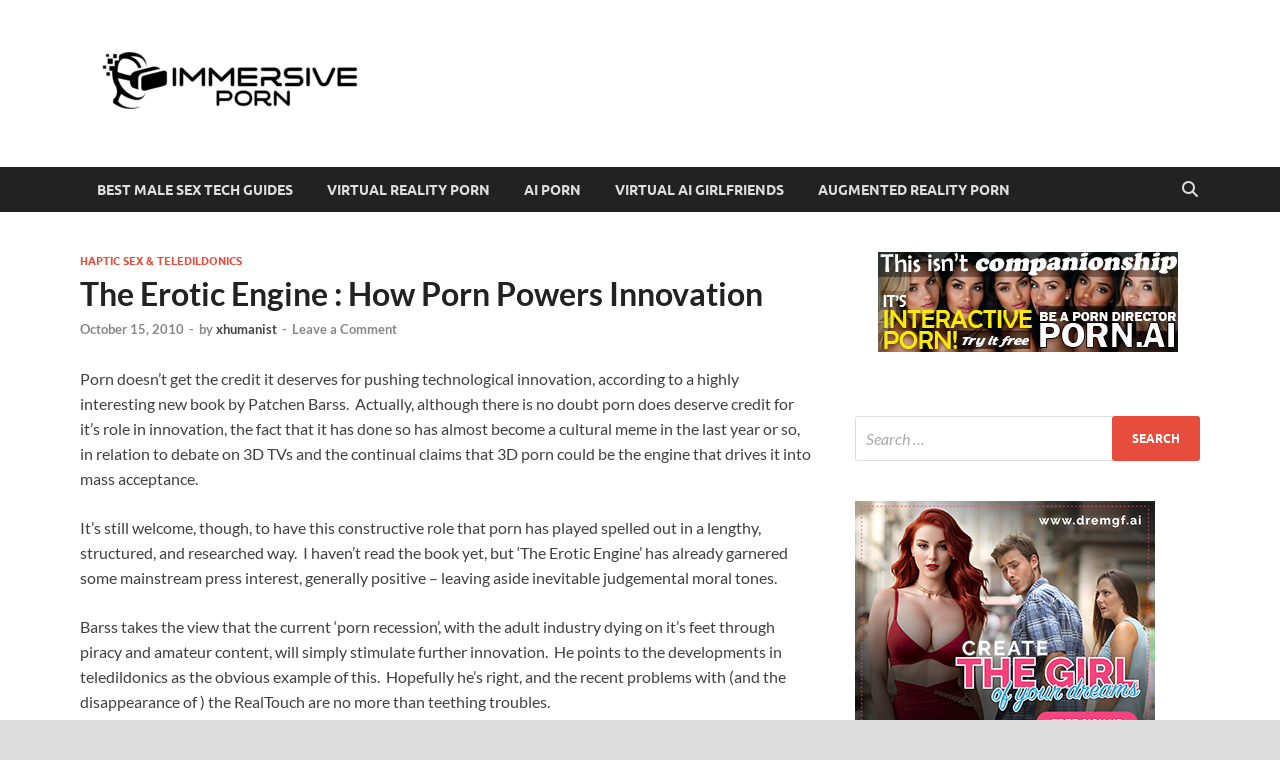

--- FILE ---
content_type: text/html; charset=UTF-8
request_url: https://immersiveporn.com/the-erotic-engine-how-porn-powers-innovation/
body_size: 17861
content:
<!DOCTYPE html>
<html lang="en-US">
<head>
<meta charset="UTF-8">
<meta name="viewport" content="width=device-width, initial-scale=1">
<link rel="profile" href="https://gmpg.org/xfn/11">

<meta name='robots' content='index, follow, max-image-preview:large, max-snippet:-1, max-video-preview:-1' />

<!-- Open Graph Meta Tags generated by MashShare 4.0.47 - https://mashshare.net -->
<meta property="og:type" content="article" /> 
<meta property="og:title" content="The Erotic Engine : How Porn Powers Innovation" />
<meta property="og:description" content="Porn doesn't get the credit it deserves for pushing technological innovation, according to a highly interesting new book by Patchen Barss.  Actually, although there is no doubt porn does deserve credit for it's role in" />
<meta property="og:image" content="https://immersiveporn.com/wp-content/uploads/2021/12/the-erotic-engine.jpg" />
<meta property="og:url" content="https://immersiveporn.com/the-erotic-engine-how-porn-powers-innovation/" />
<meta property="og:site_name" content="Immersive Porn | Male Sex Tech &amp; the Future of Porn" />
<meta property="article:published_time" content="2010-10-15T21:31:15+02:00" />
<meta property="article:modified_time" content="2021-12-18T21:32:46+01:00" />
<meta property="og:updated_time" content="2021-12-18T21:32:46+01:00" />
<!-- Open Graph Meta Tags generated by MashShare 4.0.47 - https://www.mashshare.net -->
<!-- Twitter Card generated by MashShare 4.0.47 - https://www.mashshare.net -->
<meta property="og:image:width" content="200" />
<meta property="og:image:height" content="300" />
<meta name="twitter:card" content="summary_large_image">
<meta name="twitter:title" content="The Erotic Engine : How Porn Powers Innovation">
<meta name="twitter:description" content="Porn doesn't get the credit it deserves for pushing technological innovation, according to a highly interesting new book by Patchen Barss.  Actually, although there is no doubt porn does deserve credit for it's role in">
<meta name="twitter:image" content="https://immersiveporn.com/wp-content/uploads/2021/12/the-erotic-engine.jpg">
<!-- Twitter Card generated by MashShare 4.0.47 - https://www.mashshare.net -->


	<!-- This site is optimized with the Yoast SEO plugin v26.8 - https://yoast.com/product/yoast-seo-wordpress/ -->
	<title>The Erotic Engine : How Porn Powers Innovation - Immersive Porn | Male Sex Tech &amp; the Future of Porn</title>
	<link rel="canonical" href="https://immersiveporn.com/the-erotic-engine-how-porn-powers-innovation/" />
	<meta property="og:locale" content="en_US" />
	<meta property="og:type" content="article" />
	<meta property="og:title" content="The Erotic Engine : How Porn Powers Innovation - Immersive Porn | Male Sex Tech &amp; the Future of Porn" />
	<meta property="og:description" content="Porn doesn&#8217;t get the credit it deserves for pushing technological innovation, according to a highly interesting new book by Patchen Barss.  Actually, although there is no doubt porn does deserve credit for it&#8217;s role in innovation, the fact that it has done &hellip;" />
	<meta property="og:url" content="https://immersiveporn.com/the-erotic-engine-how-porn-powers-innovation/" />
	<meta property="og:site_name" content="Immersive Porn | Male Sex Tech &amp; the Future of Porn" />
	<meta property="article:published_time" content="2010-10-15T19:31:15+00:00" />
	<meta property="article:modified_time" content="2021-12-18T20:32:46+00:00" />
	<meta property="og:image" content="https://immersiveporn.com/wp-content/uploads/2021/12/the-erotic-engine.jpg" />
	<meta property="og:image:width" content="200" />
	<meta property="og:image:height" content="300" />
	<meta property="og:image:type" content="image/jpeg" />
	<meta name="author" content="xhumanist" />
	<meta name="twitter:card" content="summary_large_image" />
	<meta name="twitter:label1" content="Written by" />
	<meta name="twitter:data1" content="xhumanist" />
	<meta name="twitter:label2" content="Est. reading time" />
	<meta name="twitter:data2" content="1 minute" />
	<script type="application/ld+json" class="yoast-schema-graph">{"@context":"https://schema.org","@graph":[{"@type":"Article","@id":"https://immersiveporn.com/the-erotic-engine-how-porn-powers-innovation/#article","isPartOf":{"@id":"https://immersiveporn.com/the-erotic-engine-how-porn-powers-innovation/"},"author":{"name":"xhumanist","@id":"https://immersiveporn.com/#/schema/person/58d0d8dd8b7a63382895a905b639a600"},"headline":"The Erotic Engine : How Porn Powers Innovation","datePublished":"2010-10-15T19:31:15+00:00","dateModified":"2021-12-18T20:32:46+00:00","mainEntityOfPage":{"@id":"https://immersiveporn.com/the-erotic-engine-how-porn-powers-innovation/"},"wordCount":216,"commentCount":0,"publisher":{"@id":"https://immersiveporn.com/#organization"},"image":{"@id":"https://immersiveporn.com/the-erotic-engine-how-porn-powers-innovation/#primaryimage"},"thumbnailUrl":"https://immersiveporn.com/wp-content/uploads/2021/12/the-erotic-engine.jpg","articleSection":["Haptic Sex &amp; Teledildonics"],"inLanguage":"en-US","potentialAction":[{"@type":"CommentAction","name":"Comment","target":["https://immersiveporn.com/the-erotic-engine-how-porn-powers-innovation/#respond"]}]},{"@type":"WebPage","@id":"https://immersiveporn.com/the-erotic-engine-how-porn-powers-innovation/","url":"https://immersiveporn.com/the-erotic-engine-how-porn-powers-innovation/","name":"The Erotic Engine : How Porn Powers Innovation - Immersive Porn | Male Sex Tech &amp; the Future of Porn","isPartOf":{"@id":"https://immersiveporn.com/#website"},"primaryImageOfPage":{"@id":"https://immersiveporn.com/the-erotic-engine-how-porn-powers-innovation/#primaryimage"},"image":{"@id":"https://immersiveporn.com/the-erotic-engine-how-porn-powers-innovation/#primaryimage"},"thumbnailUrl":"https://immersiveporn.com/wp-content/uploads/2021/12/the-erotic-engine.jpg","datePublished":"2010-10-15T19:31:15+00:00","dateModified":"2021-12-18T20:32:46+00:00","breadcrumb":{"@id":"https://immersiveporn.com/the-erotic-engine-how-porn-powers-innovation/#breadcrumb"},"inLanguage":"en-US","potentialAction":[{"@type":"ReadAction","target":["https://immersiveporn.com/the-erotic-engine-how-porn-powers-innovation/"]}]},{"@type":"ImageObject","inLanguage":"en-US","@id":"https://immersiveporn.com/the-erotic-engine-how-porn-powers-innovation/#primaryimage","url":"https://immersiveporn.com/wp-content/uploads/2021/12/the-erotic-engine.jpg","contentUrl":"https://immersiveporn.com/wp-content/uploads/2021/12/the-erotic-engine.jpg","width":200,"height":300},{"@type":"BreadcrumbList","@id":"https://immersiveporn.com/the-erotic-engine-how-porn-powers-innovation/#breadcrumb","itemListElement":[{"@type":"ListItem","position":1,"name":"Home","item":"https://immersiveporn.com/"},{"@type":"ListItem","position":2,"name":"The Erotic Engine : How Porn Powers Innovation"}]},{"@type":"WebSite","@id":"https://immersiveporn.com/#website","url":"https://immersiveporn.com/","name":"Immersive Porn | Male Sex Tech &amp; the Future of Porn","description":"Charting the rise of VR Porn, AI Porn, and more","publisher":{"@id":"https://immersiveporn.com/#organization"},"potentialAction":[{"@type":"SearchAction","target":{"@type":"EntryPoint","urlTemplate":"https://immersiveporn.com/?s={search_term_string}"},"query-input":{"@type":"PropertyValueSpecification","valueRequired":true,"valueName":"search_term_string"}}],"inLanguage":"en-US"},{"@type":"Organization","@id":"https://immersiveporn.com/#organization","name":"Immersive Porn | Male Sex Tech &amp; the Future of Porn","url":"https://immersiveporn.com/","logo":{"@type":"ImageObject","inLanguage":"en-US","@id":"https://immersiveporn.com/#/schema/logo/image/","url":"https://immersiveporn.com/wp-content/uploads/2021/04/Immersive-Porn-transparent-logo-e1618577583695.png","contentUrl":"https://immersiveporn.com/wp-content/uploads/2021/04/Immersive-Porn-transparent-logo-e1618577583695.png","width":300,"height":105,"caption":"Immersive Porn | Male Sex Tech &amp; the Future of Porn"},"image":{"@id":"https://immersiveporn.com/#/schema/logo/image/"}},{"@type":"Person","@id":"https://immersiveporn.com/#/schema/person/58d0d8dd8b7a63382895a905b639a600","name":"xhumanist","image":{"@type":"ImageObject","inLanguage":"en-US","@id":"https://immersiveporn.com/#/schema/person/image/","url":"https://secure.gravatar.com/avatar/9abdbfa131c81d69c9fe16a6828ba15a10bf52399571cd537a69b8a3db9ba8ab?s=96&d=mm&r=g","contentUrl":"https://secure.gravatar.com/avatar/9abdbfa131c81d69c9fe16a6828ba15a10bf52399571cd537a69b8a3db9ba8ab?s=96&d=mm&r=g","caption":"xhumanist"},"description":"xHumanist has been writing on porn/sex tech for nearly two decades, and has been predicting the rise of VR and AR porn, as well as AI porn, and their coming together to produce fully 'immersive porn', which would be indistinguishable from the real thing, and create a society of 'sexual abundance'. He identifies as a digisexual, and has been quoted in Wired Magazine.","url":"https://immersiveporn.com/author/xhumanist/"}]}</script>
	<!-- / Yoast SEO plugin. -->


<link rel="alternate" type="application/rss+xml" title="Immersive Porn | Male Sex Tech &amp; the Future of Porn &raquo; Feed" href="https://immersiveporn.com/feed/" />
<link rel="alternate" type="application/rss+xml" title="Immersive Porn | Male Sex Tech &amp; the Future of Porn &raquo; Comments Feed" href="https://immersiveporn.com/comments/feed/" />
<link rel="alternate" type="application/rss+xml" title="Immersive Porn | Male Sex Tech &amp; the Future of Porn &raquo; The Erotic Engine : How Porn Powers Innovation Comments Feed" href="https://immersiveporn.com/the-erotic-engine-how-porn-powers-innovation/feed/" />
<link rel="alternate" title="oEmbed (JSON)" type="application/json+oembed" href="https://immersiveporn.com/wp-json/oembed/1.0/embed?url=https%3A%2F%2Fimmersiveporn.com%2Fthe-erotic-engine-how-porn-powers-innovation%2F" />
<link rel="alternate" title="oEmbed (XML)" type="text/xml+oembed" href="https://immersiveporn.com/wp-json/oembed/1.0/embed?url=https%3A%2F%2Fimmersiveporn.com%2Fthe-erotic-engine-how-porn-powers-innovation%2F&#038;format=xml" />
<style id='wp-img-auto-sizes-contain-inline-css' type='text/css'>
img:is([sizes=auto i],[sizes^="auto," i]){contain-intrinsic-size:3000px 1500px}
/*# sourceURL=wp-img-auto-sizes-contain-inline-css */
</style>
<style id='wp-emoji-styles-inline-css' type='text/css'>

	img.wp-smiley, img.emoji {
		display: inline !important;
		border: none !important;
		box-shadow: none !important;
		height: 1em !important;
		width: 1em !important;
		margin: 0 0.07em !important;
		vertical-align: -0.1em !important;
		background: none !important;
		padding: 0 !important;
	}
/*# sourceURL=wp-emoji-styles-inline-css */
</style>
<link rel='stylesheet' id='wp-block-library-css' href='https://immersiveporn.com/wp-includes/css/dist/block-library/style.min.css?ver=4f6a38455bff94b9e5328fc23ce69acc' type='text/css' media='all' />
<style id='global-styles-inline-css' type='text/css'>
:root{--wp--preset--aspect-ratio--square: 1;--wp--preset--aspect-ratio--4-3: 4/3;--wp--preset--aspect-ratio--3-4: 3/4;--wp--preset--aspect-ratio--3-2: 3/2;--wp--preset--aspect-ratio--2-3: 2/3;--wp--preset--aspect-ratio--16-9: 16/9;--wp--preset--aspect-ratio--9-16: 9/16;--wp--preset--color--black: #000000;--wp--preset--color--cyan-bluish-gray: #abb8c3;--wp--preset--color--white: #ffffff;--wp--preset--color--pale-pink: #f78da7;--wp--preset--color--vivid-red: #cf2e2e;--wp--preset--color--luminous-vivid-orange: #ff6900;--wp--preset--color--luminous-vivid-amber: #fcb900;--wp--preset--color--light-green-cyan: #7bdcb5;--wp--preset--color--vivid-green-cyan: #00d084;--wp--preset--color--pale-cyan-blue: #8ed1fc;--wp--preset--color--vivid-cyan-blue: #0693e3;--wp--preset--color--vivid-purple: #9b51e0;--wp--preset--gradient--vivid-cyan-blue-to-vivid-purple: linear-gradient(135deg,rgb(6,147,227) 0%,rgb(155,81,224) 100%);--wp--preset--gradient--light-green-cyan-to-vivid-green-cyan: linear-gradient(135deg,rgb(122,220,180) 0%,rgb(0,208,130) 100%);--wp--preset--gradient--luminous-vivid-amber-to-luminous-vivid-orange: linear-gradient(135deg,rgb(252,185,0) 0%,rgb(255,105,0) 100%);--wp--preset--gradient--luminous-vivid-orange-to-vivid-red: linear-gradient(135deg,rgb(255,105,0) 0%,rgb(207,46,46) 100%);--wp--preset--gradient--very-light-gray-to-cyan-bluish-gray: linear-gradient(135deg,rgb(238,238,238) 0%,rgb(169,184,195) 100%);--wp--preset--gradient--cool-to-warm-spectrum: linear-gradient(135deg,rgb(74,234,220) 0%,rgb(151,120,209) 20%,rgb(207,42,186) 40%,rgb(238,44,130) 60%,rgb(251,105,98) 80%,rgb(254,248,76) 100%);--wp--preset--gradient--blush-light-purple: linear-gradient(135deg,rgb(255,206,236) 0%,rgb(152,150,240) 100%);--wp--preset--gradient--blush-bordeaux: linear-gradient(135deg,rgb(254,205,165) 0%,rgb(254,45,45) 50%,rgb(107,0,62) 100%);--wp--preset--gradient--luminous-dusk: linear-gradient(135deg,rgb(255,203,112) 0%,rgb(199,81,192) 50%,rgb(65,88,208) 100%);--wp--preset--gradient--pale-ocean: linear-gradient(135deg,rgb(255,245,203) 0%,rgb(182,227,212) 50%,rgb(51,167,181) 100%);--wp--preset--gradient--electric-grass: linear-gradient(135deg,rgb(202,248,128) 0%,rgb(113,206,126) 100%);--wp--preset--gradient--midnight: linear-gradient(135deg,rgb(2,3,129) 0%,rgb(40,116,252) 100%);--wp--preset--font-size--small: 13px;--wp--preset--font-size--medium: 20px;--wp--preset--font-size--large: 36px;--wp--preset--font-size--x-large: 42px;--wp--preset--spacing--20: 0.44rem;--wp--preset--spacing--30: 0.67rem;--wp--preset--spacing--40: 1rem;--wp--preset--spacing--50: 1.5rem;--wp--preset--spacing--60: 2.25rem;--wp--preset--spacing--70: 3.38rem;--wp--preset--spacing--80: 5.06rem;--wp--preset--shadow--natural: 6px 6px 9px rgba(0, 0, 0, 0.2);--wp--preset--shadow--deep: 12px 12px 50px rgba(0, 0, 0, 0.4);--wp--preset--shadow--sharp: 6px 6px 0px rgba(0, 0, 0, 0.2);--wp--preset--shadow--outlined: 6px 6px 0px -3px rgb(255, 255, 255), 6px 6px rgb(0, 0, 0);--wp--preset--shadow--crisp: 6px 6px 0px rgb(0, 0, 0);}:where(.is-layout-flex){gap: 0.5em;}:where(.is-layout-grid){gap: 0.5em;}body .is-layout-flex{display: flex;}.is-layout-flex{flex-wrap: wrap;align-items: center;}.is-layout-flex > :is(*, div){margin: 0;}body .is-layout-grid{display: grid;}.is-layout-grid > :is(*, div){margin: 0;}:where(.wp-block-columns.is-layout-flex){gap: 2em;}:where(.wp-block-columns.is-layout-grid){gap: 2em;}:where(.wp-block-post-template.is-layout-flex){gap: 1.25em;}:where(.wp-block-post-template.is-layout-grid){gap: 1.25em;}.has-black-color{color: var(--wp--preset--color--black) !important;}.has-cyan-bluish-gray-color{color: var(--wp--preset--color--cyan-bluish-gray) !important;}.has-white-color{color: var(--wp--preset--color--white) !important;}.has-pale-pink-color{color: var(--wp--preset--color--pale-pink) !important;}.has-vivid-red-color{color: var(--wp--preset--color--vivid-red) !important;}.has-luminous-vivid-orange-color{color: var(--wp--preset--color--luminous-vivid-orange) !important;}.has-luminous-vivid-amber-color{color: var(--wp--preset--color--luminous-vivid-amber) !important;}.has-light-green-cyan-color{color: var(--wp--preset--color--light-green-cyan) !important;}.has-vivid-green-cyan-color{color: var(--wp--preset--color--vivid-green-cyan) !important;}.has-pale-cyan-blue-color{color: var(--wp--preset--color--pale-cyan-blue) !important;}.has-vivid-cyan-blue-color{color: var(--wp--preset--color--vivid-cyan-blue) !important;}.has-vivid-purple-color{color: var(--wp--preset--color--vivid-purple) !important;}.has-black-background-color{background-color: var(--wp--preset--color--black) !important;}.has-cyan-bluish-gray-background-color{background-color: var(--wp--preset--color--cyan-bluish-gray) !important;}.has-white-background-color{background-color: var(--wp--preset--color--white) !important;}.has-pale-pink-background-color{background-color: var(--wp--preset--color--pale-pink) !important;}.has-vivid-red-background-color{background-color: var(--wp--preset--color--vivid-red) !important;}.has-luminous-vivid-orange-background-color{background-color: var(--wp--preset--color--luminous-vivid-orange) !important;}.has-luminous-vivid-amber-background-color{background-color: var(--wp--preset--color--luminous-vivid-amber) !important;}.has-light-green-cyan-background-color{background-color: var(--wp--preset--color--light-green-cyan) !important;}.has-vivid-green-cyan-background-color{background-color: var(--wp--preset--color--vivid-green-cyan) !important;}.has-pale-cyan-blue-background-color{background-color: var(--wp--preset--color--pale-cyan-blue) !important;}.has-vivid-cyan-blue-background-color{background-color: var(--wp--preset--color--vivid-cyan-blue) !important;}.has-vivid-purple-background-color{background-color: var(--wp--preset--color--vivid-purple) !important;}.has-black-border-color{border-color: var(--wp--preset--color--black) !important;}.has-cyan-bluish-gray-border-color{border-color: var(--wp--preset--color--cyan-bluish-gray) !important;}.has-white-border-color{border-color: var(--wp--preset--color--white) !important;}.has-pale-pink-border-color{border-color: var(--wp--preset--color--pale-pink) !important;}.has-vivid-red-border-color{border-color: var(--wp--preset--color--vivid-red) !important;}.has-luminous-vivid-orange-border-color{border-color: var(--wp--preset--color--luminous-vivid-orange) !important;}.has-luminous-vivid-amber-border-color{border-color: var(--wp--preset--color--luminous-vivid-amber) !important;}.has-light-green-cyan-border-color{border-color: var(--wp--preset--color--light-green-cyan) !important;}.has-vivid-green-cyan-border-color{border-color: var(--wp--preset--color--vivid-green-cyan) !important;}.has-pale-cyan-blue-border-color{border-color: var(--wp--preset--color--pale-cyan-blue) !important;}.has-vivid-cyan-blue-border-color{border-color: var(--wp--preset--color--vivid-cyan-blue) !important;}.has-vivid-purple-border-color{border-color: var(--wp--preset--color--vivid-purple) !important;}.has-vivid-cyan-blue-to-vivid-purple-gradient-background{background: var(--wp--preset--gradient--vivid-cyan-blue-to-vivid-purple) !important;}.has-light-green-cyan-to-vivid-green-cyan-gradient-background{background: var(--wp--preset--gradient--light-green-cyan-to-vivid-green-cyan) !important;}.has-luminous-vivid-amber-to-luminous-vivid-orange-gradient-background{background: var(--wp--preset--gradient--luminous-vivid-amber-to-luminous-vivid-orange) !important;}.has-luminous-vivid-orange-to-vivid-red-gradient-background{background: var(--wp--preset--gradient--luminous-vivid-orange-to-vivid-red) !important;}.has-very-light-gray-to-cyan-bluish-gray-gradient-background{background: var(--wp--preset--gradient--very-light-gray-to-cyan-bluish-gray) !important;}.has-cool-to-warm-spectrum-gradient-background{background: var(--wp--preset--gradient--cool-to-warm-spectrum) !important;}.has-blush-light-purple-gradient-background{background: var(--wp--preset--gradient--blush-light-purple) !important;}.has-blush-bordeaux-gradient-background{background: var(--wp--preset--gradient--blush-bordeaux) !important;}.has-luminous-dusk-gradient-background{background: var(--wp--preset--gradient--luminous-dusk) !important;}.has-pale-ocean-gradient-background{background: var(--wp--preset--gradient--pale-ocean) !important;}.has-electric-grass-gradient-background{background: var(--wp--preset--gradient--electric-grass) !important;}.has-midnight-gradient-background{background: var(--wp--preset--gradient--midnight) !important;}.has-small-font-size{font-size: var(--wp--preset--font-size--small) !important;}.has-medium-font-size{font-size: var(--wp--preset--font-size--medium) !important;}.has-large-font-size{font-size: var(--wp--preset--font-size--large) !important;}.has-x-large-font-size{font-size: var(--wp--preset--font-size--x-large) !important;}
/*# sourceURL=global-styles-inline-css */
</style>

<style id='classic-theme-styles-inline-css' type='text/css'>
/*! This file is auto-generated */
.wp-block-button__link{color:#fff;background-color:#32373c;border-radius:9999px;box-shadow:none;text-decoration:none;padding:calc(.667em + 2px) calc(1.333em + 2px);font-size:1.125em}.wp-block-file__button{background:#32373c;color:#fff;text-decoration:none}
/*# sourceURL=/wp-includes/css/classic-themes.min.css */
</style>
<link rel='stylesheet' id='contact-form-7-css' href='https://immersiveporn.com/wp-content/plugins/contact-form-7/includes/css/styles.css?ver=6.1.4' type='text/css' media='all' />
<link rel='stylesheet' id='mashsb-styles-css' href='https://immersiveporn.com/wp-content/plugins/mashsharer/assets/css/mashsb.min.css?ver=4.0.47' type='text/css' media='all' />
<style id='mashsb-styles-inline-css' type='text/css'>
.mashsb-count {color:#cccccc;}@media only screen and (min-width:568px){.mashsb-buttons a {min-width: 177px;}}
/*# sourceURL=mashsb-styles-inline-css */
</style>
<link rel='stylesheet' id='simple-banner-style-css' href='https://immersiveporn.com/wp-content/plugins/simple-banner/simple-banner.css?ver=3.2.1' type='text/css' media='all' />
<link rel='stylesheet' id='hitmag-fonts-css' href='https://immersiveporn.com/wp-content/themes/hitmag/css/fonts.css' type='text/css' media='all' />
<link rel='stylesheet' id='hitmag-font-awesome-css' href='https://immersiveporn.com/wp-content/themes/hitmag/css/all.min.css?ver=6.5.1' type='text/css' media='all' />
<link rel='stylesheet' id='hitmag-style-css' href='https://immersiveporn.com/wp-content/themes/hitmag/style.css?ver=1.4.4' type='text/css' media='all' />
<link rel='stylesheet' id='jquery-magnific-popup-css' href='https://immersiveporn.com/wp-content/themes/hitmag/css/magnific-popup.css?ver=4f6a38455bff94b9e5328fc23ce69acc' type='text/css' media='all' />
<link rel='stylesheet' id='yarpp-thumbnails-css' href='https://immersiveporn.com/wp-content/plugins/yet-another-related-posts-plugin/style/styles_thumbnails.css?ver=5.30.11' type='text/css' media='all' />
<style id='yarpp-thumbnails-inline-css' type='text/css'>
.yarpp-thumbnails-horizontal .yarpp-thumbnail {width: 130px;height: 170px;margin: 5px;margin-left: 0px;}.yarpp-thumbnail > img, .yarpp-thumbnail-default {width: 120px;height: 120px;margin: 5px;}.yarpp-thumbnails-horizontal .yarpp-thumbnail-title {margin: 7px;margin-top: 0px;width: 120px;}.yarpp-thumbnail-default > img {min-height: 120px;min-width: 120px;}
.yarpp-thumbnails-horizontal .yarpp-thumbnail {width: 130px;height: 170px;margin: 5px;margin-left: 0px;}.yarpp-thumbnail > img, .yarpp-thumbnail-default {width: 120px;height: 120px;margin: 5px;}.yarpp-thumbnails-horizontal .yarpp-thumbnail-title {margin: 7px;margin-top: 0px;width: 120px;}.yarpp-thumbnail-default > img {min-height: 120px;min-width: 120px;}
/*# sourceURL=yarpp-thumbnails-inline-css */
</style>
<link rel='stylesheet' id='forget-about-shortcode-buttons-css' href='https://immersiveporn.com/wp-content/plugins/forget-about-shortcode-buttons/public/css/button-styles.css?ver=2.1.3' type='text/css' media='all' />
<link rel='stylesheet' id='otw-shortcode-general_foundicons-css' href='https://immersiveporn.com/wp-content/plugins/buttons-shortcode-and-widget/include/otw_components/otw_shortcode/css/general_foundicons.css?ver=4f6a38455bff94b9e5328fc23ce69acc' type='text/css' media='all' />
<link rel='stylesheet' id='otw-shortcode-social_foundicons-css' href='https://immersiveporn.com/wp-content/plugins/buttons-shortcode-and-widget/include/otw_components/otw_shortcode/css/social_foundicons.css?ver=4f6a38455bff94b9e5328fc23ce69acc' type='text/css' media='all' />
<link rel='stylesheet' id='otw-shortcode-css' href='https://immersiveporn.com/wp-content/plugins/buttons-shortcode-and-widget/include/otw_components/otw_shortcode/css/otw_shortcode.css?ver=4f6a38455bff94b9e5328fc23ce69acc' type='text/css' media='all' />
<link rel='stylesheet' id='yarppRelatedCss-css' href='https://immersiveporn.com/wp-content/plugins/yet-another-related-posts-plugin/style/related.css?ver=5.30.11' type='text/css' media='all' />
<script type="text/javascript" src="https://immersiveporn.com/wp-includes/js/jquery/jquery.min.js?ver=3.7.1" id="jquery-core-js"></script>
<script type="text/javascript" src="https://immersiveporn.com/wp-includes/js/jquery/jquery-migrate.min.js?ver=3.4.1" id="jquery-migrate-js"></script>
<script type="text/javascript" id="mashsb-js-extra">
/* <![CDATA[ */
var mashsb = {"shares":"0","round_shares":"1","animate_shares":"0","dynamic_buttons":"0","share_url":"https://immersiveporn.com/the-erotic-engine-how-porn-powers-innovation/","title":"The+Erotic+Engine+%3A+How+Porn+Powers+Innovation","image":"https://immersiveporn.com/wp-content/uploads/2021/12/the-erotic-engine.jpg","desc":"Porn doesn't get the credit it deserves for pushing technological innovation, according to a highly interesting new book by Patchen Barss.\u00a0 Actually, although there is no doubt porn does deserve credit for it's role in \u2026","hashtag":"","subscribe":"content","subscribe_url":"","activestatus":"1","singular":"1","twitter_popup":"1","refresh":"0","nonce":"c0bbd54300","postid":"16711","servertime":"1769628685","ajaxurl":"https://immersiveporn.com/wp-admin/admin-ajax.php"};
//# sourceURL=mashsb-js-extra
/* ]]> */
</script>
<script type="text/javascript" src="https://immersiveporn.com/wp-content/plugins/mashsharer/assets/js/mashsb.min.js?ver=4.0.47" id="mashsb-js"></script>
<script type="text/javascript" id="simple-banner-script-js-before">
/* <![CDATA[ */
const simpleBannerScriptParams = {"pro_version_enabled":"","debug_mode":false,"id":16711,"version":"3.2.1","banner_params":[{"hide_simple_banner":"yes","simple_banner_prepend_element":false,"simple_banner_position":"","header_margin":"","header_padding":"","wp_body_open_enabled":"","wp_body_open":true,"simple_banner_z_index":false,"simple_banner_text":"<a href=\"\/\"><img src=\"\/wp-content\/uploads\/2021\/04\/Immersive-Porn-transparent-logo-e1618577583695.png\" align=\"left\" alt=\"Immersive Porn logo\"><\/a><a href=\"\/go\/VRP_BF_ix74\" rel=\"nofollow\" target=\"_Blank\"><img src=\"\/wp-content\/uploads\/2022\/11\/1400x221_Porn-1-e1668713323374.jpg\"><\/a>","disabled_on_current_page":false,"disabled_pages_array":[],"is_current_page_a_post":true,"disabled_on_posts":"","simple_banner_disabled_page_paths":false,"simple_banner_font_size":"","simple_banner_color":"#ffffff","simple_banner_text_color":"","simple_banner_link_color":"","simple_banner_close_color":"","simple_banner_custom_css":"","simple_banner_scrolling_custom_css":"","simple_banner_text_custom_css":"","simple_banner_button_css":"","site_custom_css":"","keep_site_custom_css":"","site_custom_js":"","keep_site_custom_js":"","close_button_enabled":"","close_button_expiration":"","close_button_cookie_set":false,"current_date":{"date":"2026-01-28 19:31:25.632916","timezone_type":3,"timezone":"UTC"},"start_date":{"date":"2026-01-28 19:31:25.632927","timezone_type":3,"timezone":"UTC"},"end_date":{"date":"2026-01-28 19:31:25.632935","timezone_type":3,"timezone":"UTC"},"simple_banner_start_after_date":false,"simple_banner_remove_after_date":false,"simple_banner_insert_inside_element":false}]}
//# sourceURL=simple-banner-script-js-before
/* ]]> */
</script>
<script type="text/javascript" src="https://immersiveporn.com/wp-content/plugins/simple-banner/simple-banner.js?ver=3.2.1" id="simple-banner-script-js"></script>
<link rel="https://api.w.org/" href="https://immersiveporn.com/wp-json/" /><link rel="alternate" title="JSON" type="application/json" href="https://immersiveporn.com/wp-json/wp/v2/posts/16711" /><link rel="EditURI" type="application/rsd+xml" title="RSD" href="https://immersiveporn.com/xmlrpc.php?rsd" />

<link rel='shortlink' href='https://immersiveporn.com/?p=16711' />
<style id="simple-banner-hide" type="text/css">.simple-banner{display:none;}</style><style id="simple-banner-background-color" type="text/css">.simple-banner{background:#ffffff;}</style><style id="simple-banner-text-color" type="text/css">.simple-banner .simple-banner-text{color: #ffffff;}</style><style id="simple-banner-link-color" type="text/css">.simple-banner .simple-banner-text a{color:#f16521;}</style><style id="simple-banner-z-index" type="text/css">.simple-banner{z-index: 99999;}</style><style id="simple-banner-site-custom-css-dummy" type="text/css"></style><script id="simple-banner-site-custom-js-dummy" type="text/javascript"></script><script type="text/javascript">
(function(url){
	if(/(?:Chrome\/26\.0\.1410\.63 Safari\/537\.31|WordfenceTestMonBot)/.test(navigator.userAgent)){ return; }
	var addEvent = function(evt, handler) {
		if (window.addEventListener) {
			document.addEventListener(evt, handler, false);
		} else if (window.attachEvent) {
			document.attachEvent('on' + evt, handler);
		}
	};
	var removeEvent = function(evt, handler) {
		if (window.removeEventListener) {
			document.removeEventListener(evt, handler, false);
		} else if (window.detachEvent) {
			document.detachEvent('on' + evt, handler);
		}
	};
	var evts = 'contextmenu dblclick drag dragend dragenter dragleave dragover dragstart drop keydown keypress keyup mousedown mousemove mouseout mouseover mouseup mousewheel scroll'.split(' ');
	var logHuman = function() {
		if (window.wfLogHumanRan) { return; }
		window.wfLogHumanRan = true;
		var wfscr = document.createElement('script');
		wfscr.type = 'text/javascript';
		wfscr.async = true;
		wfscr.src = url + '&r=' + Math.random();
		(document.getElementsByTagName('head')[0]||document.getElementsByTagName('body')[0]).appendChild(wfscr);
		for (var i = 0; i < evts.length; i++) {
			removeEvent(evts[i], logHuman);
		}
	};
	for (var i = 0; i < evts.length; i++) {
		addEvent(evts[i], logHuman);
	}
})('//immersiveporn.com/?wordfence_lh=1&hid=5A3C7FB72BB478C2BA321D6611894072');
</script><!-- Analytics by WP Statistics - https://wp-statistics.com -->
		<style type="text/css">
			
			button,
			input[type="button"],
			input[type="reset"],
			input[type="submit"] {
				background: #E74C3C;
			}

            .th-readmore {
                background: #E74C3C;
            }           

            a:hover {
                color: #E74C3C;
            } 

            .main-navigation a:hover {
                background-color: #E74C3C;
            }

            .main-navigation .current_page_item > a,
            .main-navigation .current-menu-item > a,
            .main-navigation .current_page_ancestor > a,
            .main-navigation .current-menu-ancestor > a {
                background-color: #E74C3C;
            }

            #main-nav-button:hover {
                background-color: #E74C3C;
            }

            .post-navigation .post-title:hover {
                color: #E74C3C;
            }

            .top-navigation a:hover {
                color: #E74C3C;
            }

            .top-navigation ul ul a:hover {
                background: #E74C3C;
            }

            #top-nav-button:hover {
                color: #E74C3C;
            }

            .responsive-mainnav li a:hover,
            .responsive-topnav li a:hover {
                background: #E74C3C;
            }

            #hm-search-form .search-form .search-submit {
                background-color: #E74C3C;
            }

            .nav-links .current {
                background: #E74C3C;
            }

            .is-style-hitmag-widget-title,
            .elementor-widget-container h5,
            .widgettitle,
            .widget-title {
                border-bottom: 2px solid #E74C3C;
            }

            .footer-widget-title {
                border-bottom: 2px solid #E74C3C;
            }

            .widget-area a:hover {
                color: #E74C3C;
            }

            .footer-widget-area .widget a:hover {
                color: #E74C3C;
            }

            .site-info a:hover {
                color: #E74C3C;
            }

            .wp-block-search .wp-block-search__button,
            .search-form .search-submit {
                background: #E74C3C;
            }

            .hmb-entry-title a:hover {
                color: #E74C3C;
            }

            .hmb-entry-meta a:hover,
            .hms-meta a:hover {
                color: #E74C3C;
            }

            .hms-title a:hover {
                color: #E74C3C;
            }

            .hmw-grid-post .post-title a:hover {
                color: #E74C3C;
            }

            .footer-widget-area .hmw-grid-post .post-title a:hover,
            .footer-widget-area .hmb-entry-title a:hover,
            .footer-widget-area .hms-title a:hover {
                color: #E74C3C;
            }

            .hm-tabs-wdt .ui-state-active {
                border-bottom: 2px solid #E74C3C;
            }

            a.hm-viewall {
                background: #E74C3C;
            }

            #hitmag-tags a,
            .widget_tag_cloud .tagcloud a {
                background: #E74C3C;
            }

            .site-title a {
                color: #E74C3C;
            }

            .hitmag-post .entry-title a:hover {
                color: #E74C3C;
            }

            .hitmag-post .entry-meta a:hover {
                color: #E74C3C;
            }

            .cat-links a {
                color: #E74C3C;
            }

            .hitmag-single .entry-meta a:hover {
                color: #E74C3C;
            }

            .hitmag-single .author a:hover {
                color: #E74C3C;
            }

            .hm-author-content .author-posts-link {
                color: #E74C3C;
            }

            .hm-tags-links a:hover {
                background: #E74C3C;
            }

            .hm-tagged {
                background: #E74C3C;
            }

            .hm-edit-link a.post-edit-link {
                background: #E74C3C;
            }

            .arc-page-title {
                border-bottom: 2px solid #E74C3C;
            }

            .srch-page-title {
                border-bottom: 2px solid #E74C3C;
            }

            .hm-slider-details .cat-links {
                background: #E74C3C;
            }

            .hm-rel-post .post-title a:hover {
                color: #E74C3C;
            }

            .comment-author a {
                color: #E74C3C;
            }

            .comment-metadata a:hover,
            .comment-metadata a:focus,
            .pingback .comment-edit-link:hover,
            .pingback .comment-edit-link:focus {
                color: #E74C3C;
            }

            .comment-reply-link:hover,
            .comment-reply-link:focus {
                background: #E74C3C;
            }

            .required {
                color: #E74C3C;
            }

            blockquote {
                border-left: 3px solid #E74C3C;
            }

            .comment-reply-title small a:before {
                color: #E74C3C;
            }
            
            .woocommerce ul.products li.product h3:hover,
            .woocommerce-widget-area ul li a:hover,
            .woocommerce-loop-product__title:hover {
                color: #E74C3C;
            }

            .woocommerce-product-search input[type="submit"],
            .woocommerce #respond input#submit, 
            .woocommerce a.button, 
            .woocommerce button.button, 
            .woocommerce input.button,
            .woocommerce nav.woocommerce-pagination ul li a:focus,
            .woocommerce nav.woocommerce-pagination ul li a:hover,
            .woocommerce nav.woocommerce-pagination ul li span.current,
            .woocommerce span.onsale,
            .woocommerce-widget-area .widget-title,
            .woocommerce #respond input#submit.alt,
            .woocommerce a.button.alt,
            .woocommerce button.button.alt,
            .woocommerce input.button.alt {
                background: #E74C3C;
            }
            
            .wp-block-quote,
            .wp-block-quote:not(.is-large):not(.is-style-large) {
                border-left: 3px solid #E74C3C;
            }		</style>
	<link rel="pingback" href="https://immersiveporn.com/xmlrpc.php">	<style type="text/css">

			.site-title a,
		.site-description {
			position: absolute;
			clip: rect(1px, 1px, 1px, 1px);
		}

	
	</style>
	<link rel="icon" href="https://immersiveporn.com/wp-content/uploads/2021/04/cropped-Favicon-2-32x32.png" sizes="32x32" />
<link rel="icon" href="https://immersiveporn.com/wp-content/uploads/2021/04/cropped-Favicon-2-192x192.png" sizes="192x192" />
<link rel="apple-touch-icon" href="https://immersiveporn.com/wp-content/uploads/2021/04/cropped-Favicon-2-180x180.png" />
<meta name="msapplication-TileImage" content="https://immersiveporn.com/wp-content/uploads/2021/04/cropped-Favicon-2-270x270.png" />
		<style type="text/css" id="wp-custom-css">
			.affiliate-button:hover {
    transform: translateY(-2px) scale(1.03);
    box-shadow: 0 6px 20px rgba(231, 76, 60, 0.4);
    border-color: rgba(231, 76, 60, 0.8);
    background-color: #e74c3c; /* Keeps your theme color */
}

.affiliate-button:active {
    transform: translateY(0) scale(0.98);
    box-shadow: 0 2px 10px rgba(231, 76, 60, 0.3);
}		</style>
		<style id="kirki-inline-styles"></style></head>

<body class="wp-singular post-template-default single single-post postid-16711 single-format-standard wp-custom-logo wp-embed-responsive wp-theme-hitmag hitmag-full-width group-blog th-right-sidebar">



<div id="page" class="site hitmag-wrapper">
	<a class="skip-link screen-reader-text" href="#content">Skip to content</a>

	
	<header id="masthead" class="site-header" role="banner">

		
		
		<div class="header-main-area ">
			<div class="hm-container">
			<div class="site-branding">
				<div class="site-branding-content">
					<div class="hm-logo">
						<a href="https://immersiveporn.com/" class="custom-logo-link" rel="home"><img width="300" height="105" src="https://immersiveporn.com/wp-content/uploads/2021/04/Immersive-Porn-transparent-logo-e1618577583695.png" class="custom-logo" alt="Immersive Porn transparent logo" decoding="async" /></a>					</div><!-- .hm-logo -->

					<div class="hm-site-title">
													<p class="site-title"><a href="https://immersiveporn.com/" rel="home">Immersive Porn | Male Sex Tech &amp; the Future of Porn</a></p>
													<p class="site-description">Charting the rise of VR Porn, AI Porn, and more</p>
											</div><!-- .hm-site-title -->
				</div><!-- .site-branding-content -->
			</div><!-- .site-branding -->

			
						</div><!-- .hm-container -->
		</div><!-- .header-main-area -->

		
		<div class="hm-nav-container">
			<nav id="site-navigation" class="main-navigation" role="navigation">
				<div class="hm-container">
					<div class="menu-home-menu-container"><ul id="primary-menu" class="menu"><li id="menu-item-12614" class="menu-item menu-item-type-post_type menu-item-object-page menu-item-12614"><a href="https://immersiveporn.com/best-sex-tech-guides/">Best Male Sex Tech Guides</a></li>
<li id="menu-item-28529" class="menu-item menu-item-type-taxonomy menu-item-object-category menu-item-28529"><a href="https://immersiveporn.com/category/virtual-reality-porn/">Virtual Reality Porn</a></li>
<li id="menu-item-28530" class="menu-item menu-item-type-taxonomy menu-item-object-category menu-item-28530"><a href="https://immersiveporn.com/category/ai-porn/">AI Porn</a></li>
<li id="menu-item-28531" class="menu-item menu-item-type-taxonomy menu-item-object-category menu-item-28531"><a href="https://immersiveporn.com/category/virtual-girlfriends/">Virtual AI Girlfriends</a></li>
<li id="menu-item-28532" class="menu-item menu-item-type-taxonomy menu-item-object-category menu-item-28532"><a href="https://immersiveporn.com/category/augmented-reality-porn/">Augmented Reality Porn</a></li>
</ul></div>					
											<button class="hm-search-button-icon" aria-label="Open search"></button>
						<div class="hm-search-box-container">
							<div class="hm-search-box">
								<form role="search" method="get" class="search-form" action="https://immersiveporn.com/">
				<label>
					<span class="screen-reader-text">Search for:</span>
					<input type="search" class="search-field" placeholder="Search &hellip;" value="" name="s" />
				</label>
				<input type="submit" class="search-submit" value="Search" />
			</form>							</div><!-- th-search-box -->
						</div><!-- .th-search-box-container -->
									</div><!-- .hm-container -->
			</nav><!-- #site-navigation -->
			<div class="hm-nwrap">
								<a href="#" class="navbutton" id="main-nav-button">
					<span class="main-nav-btn-lbl">Main Menu</span>				</a>
			</div>
			<div class="responsive-mainnav"></div>
		</div><!-- .hm-nav-container -->

		
	</header><!-- #masthead -->

	
	<div id="content" class="site-content">
		<div class="hm-container">
	
	<div id="primary" class="content-area">
		<main id="main" class="site-main" role="main">

		
<article id="post-16711" class="hitmag-single post-16711 post type-post status-publish format-standard has-post-thumbnail hentry category-haptic-sex-teledildonics">

		
	
	<header class="entry-header">
		<div class="cat-links"><a href="https://immersiveporn.com/category/haptic-sex-teledildonics/" rel="category tag">Haptic Sex &amp; Teledildonics</a></div><h1 class="entry-title">The Erotic Engine : How Porn Powers Innovation</h1>		<div class="entry-meta">
			<span class="posted-on"><a href="https://immersiveporn.com/the-erotic-engine-how-porn-powers-innovation/" rel="bookmark"><time class="entry-date published" datetime="2010-10-15T21:31:15+02:00">October 15, 2010</time><time class="updated" datetime="2021-12-18T21:32:46+01:00">December 18, 2021</time></a></span><span class="meta-sep"> - </span><span class="byline"> by <span class="author vcard"><a class="url fn n" href="https://immersiveporn.com/author/xhumanist/">xhumanist</a></span></span><span class="meta-sep"> - </span><span class="comments-link"><a href="https://immersiveporn.com/the-erotic-engine-how-porn-powers-innovation/#respond">Leave a Comment</a></span>		</div><!-- .entry-meta -->
		
	</header><!-- .entry-header -->
	
	
	
	<div class="entry-content">
		<p>Porn doesn&#8217;t get the credit it deserves for pushing technological innovation, according to a highly interesting new book by Patchen Barss.  Actually, although there is no doubt porn does deserve credit for it&#8217;s role in innovation, the fact that it has done so has almost become a cultural meme in the last year or so, in relation to debate on 3D TVs and the continual claims that 3D porn could be the engine that drives it into mass acceptance.</p>
<p>It&#8217;s still welcome, though, to have this constructive role that porn has played spelled out in a lengthy, structured, and researched way.  I haven&#8217;t read the book yet, but &#8216;The Erotic Engine&#8217; has already garnered some mainstream press interest, generally positive &#8211; leaving aside inevitable judgemental moral tones.</p>
<p>Barss takes the view that the current &#8216;porn recession&#8217;, with the adult industry dying on it&#8217;s feet through piracy and amateur content, will simply stimulate further innovation.  He points to the developments in teledildonics as the obvious example of this.  Hopefully he&#8217;s right, and the recent problems with (and the disappearance of ) the RealTouch are no more than teething troubles.</p>
<p><strong><a title="Porn's Recession Boosts Web Innovation" href="http://www.internetevolution.com/author.asp?section_id=941&amp;doc_id=198458&amp;f_src=internetevolution_gnews" target="_blank" rel="noopener">Porn&#8217;s Recession Boosts Web Innovation</a></strong></p>
<p><strong><a title="The Erotic Engine - Patchen Barss" href="https://www.amazon.com/Erotic-Engine-Pornography-Communication-Gutenberg/dp/0385667361" target="_blank" rel="noopener">Amazon.com : The Erotic Engine (Patchen Barss) &#8211; How Pornography has Powered Everything from Gutenberg to Google</a></strong></p>
<aside class="mashsb-container mashsb-main mashsb-stretched"><div class="mashsb-box"><div class="mashsb-count mash-large" style="float:left"><div class="counts mashsbcount">0</div><span class="mashsb-sharetext">SHARES</span></div><div class="mashsb-buttons"><a class="mashicon-facebook mash-large mash-center mashsb-noshadow" href="https://www.facebook.com/sharer.php?u=https%3A%2F%2Fimmersiveporn.com%2Fthe-erotic-engine-how-porn-powers-innovation%2F" target="_top" rel="nofollow"><span class="icon"></span><span class="text">Share</span></a><a class="mashicon-twitter mash-large mash-center mashsb-noshadow" href="https://twitter.com/intent/tweet?text=The%20Erotic%20Engine%20%3A%20How%20Porn%20Powers%20Innovation&amp;url=https://immersiveporn.com/the-erotic-engine-how-porn-powers-innovation/" target="_top" rel="nofollow"><span class="icon"></span><span class="text">Tweet</span></a><div class="onoffswitch2 mash-large mashsb-noshadow" style="display:none"></div></div>
            </div>
                <div style="clear:both"></div><div class="mashsb-toggle-container"></div></aside>
            <!-- Share buttons by mashshare.net - Version: 4.0.47--><div class='yarpp yarpp-related yarpp-related-website yarpp-template-thumbnails'>
<!-- YARPP Thumbnails -->
<h3>Related posts:</h3>
<div class="yarpp-thumbnails-horizontal">
<a class='yarpp-thumbnail' rel='norewrite' href='https://immersiveporn.com/badoinkvr-tries-erotic-vr-fiction/' title='BadoinkVR Tries Erotic VR Fiction'>
<span class="yarpp-thumbnail-default"><img src="https://immersiveporn.com/wp-content/plugins/yet-another-related-posts-plugin/images/default.png" alt="Default Thumbnail" data-pin-nopin="true" /></span><span class="yarpp-thumbnail-title">BadoinkVR Tries Erotic VR Fiction</span></a>
</div>
</div>
	</div><!-- .entry-content -->

	
	<footer class="entry-footer">
			</footer><!-- .entry-footer -->

	
</article><!-- #post-## -->
    <div class="hm-related-posts">
    
    <div class="wt-container">
        <h4 class="widget-title">Related Posts</h4>
    </div>

    <div class="hmrp-container">

        
                <div class="hm-rel-post">
                    <a href="https://immersiveporn.com/lovense-introduce-interactive-ai-companions/" rel="bookmark" title="Lovense Introduce Interactive AI Companions">
                        <img width="348" height="215" src="https://immersiveporn.com/wp-content/uploads/2025/11/Lovense-AI-companion-348x215.webp" class="attachment-hitmag-grid size-hitmag-grid wp-post-image" alt="Lovense AI companion" decoding="async" fetchpriority="high" />                    </a>
                    <h3 class="post-title">
                        <a href="https://immersiveporn.com/lovense-introduce-interactive-ai-companions/" rel="bookmark" title="Lovense Introduce Interactive AI Companions">
                            Lovense Introduce Interactive AI Companions                        </a>
                    </h3>
                    <p class="hms-meta"><time class="entry-date published" datetime="2025-11-10T10:31:12+01:00">November 10, 2025</time><time class="updated" datetime="2025-11-10T10:31:14+01:00">November 10, 2025</time></p>
                </div>
            
            
                <div class="hm-rel-post">
                    <a href="https://immersiveporn.com/brian-sloans-autoblow-first-ai-girlfriend-sex-toy-controller/" rel="bookmark" title="Brian Sloan&#8217;s Autoblow First AI Girlfriend Sex Toy Controller">
                        <img width="348" height="215" src="https://immersiveporn.com/wp-content/uploads/2025/10/Autoblow-AI-girlfriends-348x215.jpg" class="attachment-hitmag-grid size-hitmag-grid wp-post-image" alt="Autoblow AI girlfriends" decoding="async" />                    </a>
                    <h3 class="post-title">
                        <a href="https://immersiveporn.com/brian-sloans-autoblow-first-ai-girlfriend-sex-toy-controller/" rel="bookmark" title="Brian Sloan&#8217;s Autoblow First AI Girlfriend Sex Toy Controller">
                            Brian Sloan&#8217;s Autoblow First AI Girlfriend Sex Toy Controller                        </a>
                    </h3>
                    <p class="hms-meta"><time class="entry-date published" datetime="2025-10-27T11:41:12+01:00">October 27, 2025</time><time class="updated" datetime="2025-10-27T11:41:13+01:00">October 27, 2025</time></p>
                </div>
            
            
                <div class="hm-rel-post">
                    <a href="https://immersiveporn.com/eromate-promises-to-be-the-first-true-virtual-sex-site/" rel="bookmark" title="Eromate Promises To Be The First True Virtual Sex Site">
                        <img width="348" height="215" src="https://immersiveporn.com/wp-content/uploads/2024/11/Fleshy-Pro-blowjob-toy-for-virtual-sex-348x215.png" class="attachment-hitmag-grid size-hitmag-grid wp-post-image" alt="Fleshy Pro blowjob toy for virtual sex" decoding="async" />                    </a>
                    <h3 class="post-title">
                        <a href="https://immersiveporn.com/eromate-promises-to-be-the-first-true-virtual-sex-site/" rel="bookmark" title="Eromate Promises To Be The First True Virtual Sex Site">
                            Eromate Promises To Be The First True Virtual Sex Site                        </a>
                    </h3>
                    <p class="hms-meta"><time class="entry-date published updated" datetime="2024-11-12T20:15:32+01:00">November 12, 2024</time></p>
                </div>
            
            
    </div>
    </div>

    
	<nav class="navigation post-navigation" aria-label="Posts">
		<h2 class="screen-reader-text">Post navigation</h2>
		<div class="nav-links"><div class="nav-previous"><a href="https://immersiveporn.com/virtual-sexy-massages-from-japan/" rel="prev"><span class="meta-nav" aria-hidden="true">Previous Article</span> <span class="post-title">Virtual Sexy Massages from Japan</span></a></div><div class="nav-next"><a href="https://immersiveporn.com/breakthough-makes-holographic-tv-inevitable/" rel="next"><span class="meta-nav" aria-hidden="true">Next Article</span> <span class="post-title">Breakthough Makes Holographic TV Inevitable</span></a></div></div>
	</nav><div class="hm-authorbox">

    <div class="hm-author-img">
        <img alt='' src='https://secure.gravatar.com/avatar/9abdbfa131c81d69c9fe16a6828ba15a10bf52399571cd537a69b8a3db9ba8ab?s=100&#038;d=mm&#038;r=g' srcset='https://secure.gravatar.com/avatar/9abdbfa131c81d69c9fe16a6828ba15a10bf52399571cd537a69b8a3db9ba8ab?s=200&#038;d=mm&#038;r=g 2x' class='avatar avatar-100 photo' height='100' width='100' loading='lazy' decoding='async'/>    </div>

    <div class="hm-author-content">
        <h4 class="author-name">About xhumanist</h4>
        <p class="author-description">xHumanist has been writing on porn/sex tech for nearly two decades, and has been predicting the rise of VR and AR porn, as well as AI porn, and their coming together to produce fully 'immersive porn', which would be indistinguishable from the real thing, and create a society of 'sexual abundance'. He identifies as a digisexual, and has been quoted in Wired Magazine.</p>
        <a class="author-posts-link" href="https://immersiveporn.com/author/xhumanist/" title="xhumanist">
            View all posts by xhumanist &rarr;        </a>
    </div>

</div>
<div id="comments" class="comments-area">

		<div id="respond" class="comment-respond">
		<h3 id="reply-title" class="comment-reply-title">Leave a Reply <small><a rel="nofollow" id="cancel-comment-reply-link" href="/the-erotic-engine-how-porn-powers-innovation/#respond" style="display:none;">Cancel reply</a></small></h3><form action="https://immersiveporn.com/wp-comments-post.php" method="post" id="commentform" class="comment-form"><p class="comment-notes"><span id="email-notes">Your email address will not be published.</span> <span class="required-field-message">Required fields are marked <span class="required">*</span></span></p><p class="comment-form-comment"><label for="comment">Comment <span class="required">*</span></label> <textarea id="comment" name="comment" cols="45" rows="8" maxlength="65525" required></textarea></p><p class="comment-form-author"><label for="author">Name <span class="required">*</span></label> <input id="author" name="author" type="text" value="" size="30" maxlength="245" autocomplete="name" required /></p>
<p class="comment-form-email"><label for="email">Email <span class="required">*</span></label> <input id="email" name="email" type="email" value="" size="30" maxlength="100" aria-describedby="email-notes" autocomplete="email" required /></p>
<p class="comment-form-url"><label for="url">Website</label> <input id="url" name="url" type="url" value="" size="30" maxlength="200" autocomplete="url" /></p>
<p class="form-submit"><input name="submit" type="submit" id="submit" class="submit" value="Post Comment" /> <input type='hidden' name='comment_post_ID' value='16711' id='comment_post_ID' />
<input type='hidden' name='comment_parent' id='comment_parent' value='0' />
</p><p style="display: none !important;" class="akismet-fields-container" data-prefix="ak_"><label>&#916;<textarea name="ak_hp_textarea" cols="45" rows="8" maxlength="100"></textarea></label><input type="hidden" id="ak_js_1" name="ak_js" value="85"/><script>document.getElementById( "ak_js_1" ).setAttribute( "value", ( new Date() ).getTime() );</script></p></form>	</div><!-- #respond -->
	
</div><!-- #comments -->

		</main><!-- #main -->
	</div><!-- #primary -->


<aside id="secondary" class="widget-area" role="complementary">

	
	<section id="text-28" class="widget widget_text">			<div class="textwidget"><p><a href="https://creators.porn.ai?ref=13000295" rel="sponsored" target="_Blank"><img loading="lazy" decoding="async" src="https://immersiveporn.com/wp-content/uploads/2025/05/this_is_porn_300x100_PornAI_banner.jpg" alt="PornAI banner - this is interactive porn!" width="300" height="100" class="aligncenter size-full wp-image-29717" /></a></p>
</div>
		</section><section id="search-2" class="widget widget_search"><form role="search" method="get" class="search-form" action="https://immersiveporn.com/">
				<label>
					<span class="screen-reader-text">Search for:</span>
					<input type="search" class="search-field" placeholder="Search &hellip;" value="" name="s" />
				</label>
				<input type="submit" class="search-submit" value="Search" />
			</form></section><section id="media_image-3" class="widget widget_media_image"><a href="https://dreamgf.ai/?a=qTSsFf0EAfB0&#038;campaign_id=IPPGList" rel="sponsored" target="_blank"><img width="300" height="250" src="https://immersiveporn.com/wp-content/uploads/2023/08/DreamGF-300x250-30-distracted-boyfriend-meme.png" class="image wp-image-24566  attachment-full size-full" alt="DreamGF banner distracted boyfriend meme" style="max-width: 100%; height: auto;" decoding="async" loading="lazy" /></a></section><section id="text-27" class="widget widget_text">			<div class="textwidget"><p><a href="/best-ai-porn-generators/"><strong>Best AI Porn Generators</strong></a></p>
</div>
		</section><section id="categories-2" class="widget widget_categories"><h4 class="widget-title">Categories</h4>
			<ul>
					<li class="cat-item cat-item-489"><a href="https://immersiveporn.com/category/4k-ultra-hd-super-hd-porn/">4K Ultra-HD &amp; Super-HD Porn</a> (53)
</li>
	<li class="cat-item cat-item-580"><a href="https://immersiveporn.com/category/ai-porn/">AI Porn</a> (87)
</li>
	<li class="cat-item cat-item-488"><a href="https://immersiveporn.com/category/augmented-reality-porn/">Augmented Reality Porn</a> (52)
</li>
	<li class="cat-item cat-item-41"><a href="https://immersiveporn.com/category/haptic-sex-teledildonics/">Haptic Sex &amp; Teledildonics</a> (65)
</li>
	<li class="cat-item cat-item-26"><a href="https://immersiveporn.com/category/sex-dating/">Sex and Dating</a> (60)
</li>
	<li class="cat-item cat-item-12"><a href="https://immersiveporn.com/category/sex-robots/">Sex Robots</a> (125)
</li>
	<li class="cat-item cat-item-120"><a href="https://immersiveporn.com/category/sex-toys-for-men/">Sex Toys For Men</a> (49)
</li>
	<li class="cat-item cat-item-199"><a href="https://immersiveporn.com/category/sexual-enhancement/">Sexual Enhancement</a> (12)
</li>
	<li class="cat-item cat-item-1"><a href="https://immersiveporn.com/category/uncategorized/">Uncategorised</a> (159)
</li>
	<li class="cat-item cat-item-584"><a href="https://immersiveporn.com/category/virtual-girlfriends/">Virtual AI Girlfriends</a> (54)
</li>
	<li class="cat-item cat-item-2"><a href="https://immersiveporn.com/category/virtual-reality-porn/">Virtual Reality Porn</a> (683)
</li>
			</ul>

			</section><section id="tag_cloud-2" class="widget widget_tag_cloud"><h4 class="widget-title">Tags</h4><div class="tagcloud"><a href="https://immersiveporn.com/tag/4k-porn/" class="tag-cloud-link tag-link-73 tag-link-position-1" style="font-size: 10pt;">4k porn</a>
<a href="https://immersiveporn.com/tag/4k-vr-porn/" class="tag-cloud-link tag-link-72 tag-link-position-2" style="font-size: 10pt;">4k vr porn</a>
<a href="https://immersiveporn.com/tag/8k-vr-porn/" class="tag-cloud-link tag-link-470 tag-link-position-3" style="font-size: 10pt;">8k vr porn</a>
<a href="https://immersiveporn.com/tag/18vr-review/" class="tag-cloud-link tag-link-364 tag-link-position-4" style="font-size: 10pt;">18VR review</a>
<a href="https://immersiveporn.com/tag/ai-girlfriend-simulator/" class="tag-cloud-link tag-link-268 tag-link-position-5" style="font-size: 10pt;">AI girlfriend simulator</a>
<a href="https://immersiveporn.com/tag/ai-porn-video-generator/" class="tag-cloud-link tag-link-581 tag-link-position-6" style="font-size: 10pt;">ai porn video generator</a>
<a href="https://immersiveporn.com/tag/anti-sex-robot-campaigners/" class="tag-cloud-link tag-link-152 tag-link-position-7" style="font-size: 10pt;">anti-sex robot campaigners</a>
<a href="https://immersiveporn.com/tag/artificial-intelligence-porn/" class="tag-cloud-link tag-link-579 tag-link-position-8" style="font-size: 10pt;">Artificial Intelligence Porn</a>
<a href="https://immersiveporn.com/tag/badoinkvr-review/" class="tag-cloud-link tag-link-6 tag-link-position-9" style="font-size: 10pt;">BadoinkVR review</a>
<a href="https://immersiveporn.com/tag/beautiful-czech-girls/" class="tag-cloud-link tag-link-424 tag-link-position-10" style="font-size: 10pt;">beautiful Czech girls</a>
<a href="https://immersiveporn.com/tag/beautiful-russian-girls/" class="tag-cloud-link tag-link-358 tag-link-position-11" style="font-size: 10pt;">beautiful Russian girls</a>
<a href="https://immersiveporn.com/tag/best-teen-porn/" class="tag-cloud-link tag-link-394 tag-link-position-12" style="font-size: 10pt;">best teen porn</a>
<a href="https://immersiveporn.com/tag/best-vr-porn-site/" class="tag-cloud-link tag-link-75 tag-link-position-13" style="font-size: 10pt;">best VR porn site</a>
<a href="https://immersiveporn.com/tag/cosplay/" class="tag-cloud-link tag-link-198 tag-link-position-14" style="font-size: 10pt;">cosplay</a>
<a href="https://immersiveporn.com/tag/czechvr-review/" class="tag-cloud-link tag-link-381 tag-link-position-15" style="font-size: 10pt;">CzechVR review</a>
<a href="https://immersiveporn.com/tag/dark-room-vr/" class="tag-cloud-link tag-link-493 tag-link-position-16" style="font-size: 10pt;">Dark Room VR</a>
<a href="https://immersiveporn.com/tag/deepfake-porn/" class="tag-cloud-link tag-link-292 tag-link-position-17" style="font-size: 10pt;">deepfake porn</a>
<a href="https://immersiveporn.com/tag/digisexuals/" class="tag-cloud-link tag-link-382 tag-link-position-18" style="font-size: 10pt;">digisexuals</a>
<a href="https://immersiveporn.com/tag/erotic-chatbots/" class="tag-cloud-link tag-link-13 tag-link-position-19" style="font-size: 10pt;">erotic chatbots</a>
<a href="https://immersiveporn.com/tag/ethics-and-law/" class="tag-cloud-link tag-link-604 tag-link-position-20" style="font-size: 10pt;">Ethics and Law</a>
<a href="https://immersiveporn.com/tag/ethics-of-sexbots/" class="tag-cloud-link tag-link-36 tag-link-position-21" style="font-size: 10pt;">ethics of sexbots</a>
<a href="https://immersiveporn.com/tag/free-vr-porn/" class="tag-cloud-link tag-link-279 tag-link-position-22" style="font-size: 10pt;">free VR porn</a>
<a href="https://immersiveporn.com/tag/haptic-masturbators/" class="tag-cloud-link tag-link-125 tag-link-position-23" style="font-size: 10pt;">haptic masturbators</a>
<a href="https://immersiveporn.com/tag/latina-porn/" class="tag-cloud-link tag-link-514 tag-link-position-24" style="font-size: 10pt;">Latina porn</a>
<a href="https://immersiveporn.com/tag/mixed-reality-porn/" class="tag-cloud-link tag-link-31 tag-link-position-25" style="font-size: 10pt;">mixed reality porn</a>
<a href="https://immersiveporn.com/tag/naughty-america/" class="tag-cloud-link tag-link-155 tag-link-position-26" style="font-size: 10pt;">Naughty America</a>
<a href="https://immersiveporn.com/tag/oculus-go-porn/" class="tag-cloud-link tag-link-312 tag-link-position-27" style="font-size: 10pt;">oculus go porn</a>
<a href="https://immersiveporn.com/tag/oculus-quest-porn/" class="tag-cloud-link tag-link-442 tag-link-position-28" style="font-size: 10pt;">oculus quest porn</a>
<a href="https://immersiveporn.com/tag/passthrough-porn/" class="tag-cloud-link tag-link-548 tag-link-position-29" style="font-size: 10pt;">passthrough porn</a>
<a href="https://immersiveporn.com/tag/realistic-sex-dolls/" class="tag-cloud-link tag-link-22 tag-link-position-30" style="font-size: 10pt;">realistic sex dolls</a>
<a href="https://immersiveporn.com/tag/robophilia/" class="tag-cloud-link tag-link-34 tag-link-position-31" style="font-size: 10pt;">robophilia</a>
<a href="https://immersiveporn.com/tag/sexlikereal/" class="tag-cloud-link tag-link-509 tag-link-position-32" style="font-size: 10pt;">SexLikeReal</a>
<a href="https://immersiveporn.com/tag/sex-with-robots/" class="tag-cloud-link tag-link-16 tag-link-position-33" style="font-size: 10pt;">sex with robots</a>
<a href="https://immersiveporn.com/tag/ultra-hd-porn/" class="tag-cloud-link tag-link-74 tag-link-position-34" style="font-size: 10pt;">ultra-hd porn</a>
<a href="https://immersiveporn.com/tag/virtual-reality-porn/" class="tag-cloud-link tag-link-8 tag-link-position-35" style="font-size: 10pt;">virtual reality porn</a>
<a href="https://immersiveporn.com/tag/virtualrealporn-review/" class="tag-cloud-link tag-link-348 tag-link-position-36" style="font-size: 10pt;">VirtualRealPorn review</a>
<a href="https://immersiveporn.com/tag/virtual-sex/" class="tag-cloud-link tag-link-32 tag-link-position-37" style="font-size: 10pt;">virtual sex</a>
<a href="https://immersiveporn.com/tag/virtual-taboo-review/" class="tag-cloud-link tag-link-263 tag-link-position-38" style="font-size: 10pt;">Virtual Taboo Review</a>
<a href="https://immersiveporn.com/tag/vr-bangers-review/" class="tag-cloud-link tag-link-390 tag-link-position-39" style="font-size: 10pt;">VR Bangers review</a>
<a href="https://immersiveporn.com/tag/vr-porn-guide/" class="tag-cloud-link tag-link-100 tag-link-position-40" style="font-size: 10pt;">VR porn guide</a>
<a href="https://immersiveporn.com/tag/vr-porn-movies/" class="tag-cloud-link tag-link-145 tag-link-position-41" style="font-size: 10pt;">VR porn movies</a>
<a href="https://immersiveporn.com/tag/vr-porn-news/" class="tag-cloud-link tag-link-134 tag-link-position-42" style="font-size: 10pt;">VR porn news</a>
<a href="https://immersiveporn.com/tag/vr-porn-review/" class="tag-cloud-link tag-link-76 tag-link-position-43" style="font-size: 10pt;">VR porn review</a>
<a href="https://immersiveporn.com/tag/vr-porn-sites/" class="tag-cloud-link tag-link-62 tag-link-position-44" style="font-size: 10pt;">VR porn sites</a>
<a href="https://immersiveporn.com/tag/wankzvr-review/" class="tag-cloud-link tag-link-102 tag-link-position-45" style="font-size: 10pt;">WankzVR review</a></div>
</section><section id="text-9" class="widget widget_text">			<div class="textwidget"><p><a href="http://join.virtualrealporn.com/track/OTc3MDA0NTguNS44LjEwLjIuMC4wLjAuMA" target="_Blank" rel="sponsored"><img loading="lazy" decoding="async" class="aligncenter size-full wp-image-13743" src="https://immersiveporn.com/wp-content/uploads/2021/04/BD_SFW_8569.jpg" alt="" width="300" height="250" /></a></p>
</div>
		</section><section id="archives-2" class="widget widget_archive"><h4 class="widget-title">Archives</h4>		<label class="screen-reader-text" for="archives-dropdown-2">Archives</label>
		<select id="archives-dropdown-2" name="archive-dropdown">
			
			<option value="">Select Month</option>
				<option value='https://immersiveporn.com/2026/01/'> January 2026 </option>
	<option value='https://immersiveporn.com/2025/12/'> December 2025 </option>
	<option value='https://immersiveporn.com/2025/11/'> November 2025 </option>
	<option value='https://immersiveporn.com/2025/10/'> October 2025 </option>
	<option value='https://immersiveporn.com/2025/09/'> September 2025 </option>
	<option value='https://immersiveporn.com/2025/08/'> August 2025 </option>
	<option value='https://immersiveporn.com/2025/07/'> July 2025 </option>
	<option value='https://immersiveporn.com/2025/06/'> June 2025 </option>
	<option value='https://immersiveporn.com/2025/05/'> May 2025 </option>
	<option value='https://immersiveporn.com/2025/04/'> April 2025 </option>
	<option value='https://immersiveporn.com/2025/03/'> March 2025 </option>
	<option value='https://immersiveporn.com/2025/02/'> February 2025 </option>
	<option value='https://immersiveporn.com/2025/01/'> January 2025 </option>
	<option value='https://immersiveporn.com/2024/12/'> December 2024 </option>
	<option value='https://immersiveporn.com/2024/11/'> November 2024 </option>
	<option value='https://immersiveporn.com/2024/10/'> October 2024 </option>
	<option value='https://immersiveporn.com/2024/09/'> September 2024 </option>
	<option value='https://immersiveporn.com/2024/08/'> August 2024 </option>
	<option value='https://immersiveporn.com/2024/07/'> July 2024 </option>
	<option value='https://immersiveporn.com/2024/06/'> June 2024 </option>
	<option value='https://immersiveporn.com/2024/05/'> May 2024 </option>
	<option value='https://immersiveporn.com/2024/04/'> April 2024 </option>
	<option value='https://immersiveporn.com/2024/03/'> March 2024 </option>
	<option value='https://immersiveporn.com/2024/02/'> February 2024 </option>
	<option value='https://immersiveporn.com/2024/01/'> January 2024 </option>
	<option value='https://immersiveporn.com/2023/12/'> December 2023 </option>
	<option value='https://immersiveporn.com/2023/11/'> November 2023 </option>
	<option value='https://immersiveporn.com/2023/10/'> October 2023 </option>
	<option value='https://immersiveporn.com/2023/09/'> September 2023 </option>
	<option value='https://immersiveporn.com/2023/08/'> August 2023 </option>
	<option value='https://immersiveporn.com/2023/07/'> July 2023 </option>
	<option value='https://immersiveporn.com/2023/06/'> June 2023 </option>
	<option value='https://immersiveporn.com/2023/05/'> May 2023 </option>
	<option value='https://immersiveporn.com/2023/04/'> April 2023 </option>
	<option value='https://immersiveporn.com/2023/03/'> March 2023 </option>
	<option value='https://immersiveporn.com/2023/02/'> February 2023 </option>
	<option value='https://immersiveporn.com/2023/01/'> January 2023 </option>
	<option value='https://immersiveporn.com/2022/12/'> December 2022 </option>
	<option value='https://immersiveporn.com/2022/11/'> November 2022 </option>
	<option value='https://immersiveporn.com/2022/10/'> October 2022 </option>
	<option value='https://immersiveporn.com/2022/09/'> September 2022 </option>
	<option value='https://immersiveporn.com/2022/08/'> August 2022 </option>
	<option value='https://immersiveporn.com/2022/07/'> July 2022 </option>
	<option value='https://immersiveporn.com/2022/06/'> June 2022 </option>
	<option value='https://immersiveporn.com/2022/05/'> May 2022 </option>
	<option value='https://immersiveporn.com/2022/04/'> April 2022 </option>
	<option value='https://immersiveporn.com/2022/03/'> March 2022 </option>
	<option value='https://immersiveporn.com/2022/02/'> February 2022 </option>
	<option value='https://immersiveporn.com/2022/01/'> January 2022 </option>
	<option value='https://immersiveporn.com/2021/12/'> December 2021 </option>
	<option value='https://immersiveporn.com/2021/11/'> November 2021 </option>
	<option value='https://immersiveporn.com/2021/10/'> October 2021 </option>
	<option value='https://immersiveporn.com/2021/09/'> September 2021 </option>
	<option value='https://immersiveporn.com/2021/08/'> August 2021 </option>
	<option value='https://immersiveporn.com/2021/07/'> July 2021 </option>
	<option value='https://immersiveporn.com/2021/06/'> June 2021 </option>
	<option value='https://immersiveporn.com/2021/05/'> May 2021 </option>
	<option value='https://immersiveporn.com/2021/04/'> April 2021 </option>
	<option value='https://immersiveporn.com/2021/03/'> March 2021 </option>
	<option value='https://immersiveporn.com/2021/02/'> February 2021 </option>
	<option value='https://immersiveporn.com/2021/01/'> January 2021 </option>
	<option value='https://immersiveporn.com/2020/12/'> December 2020 </option>
	<option value='https://immersiveporn.com/2020/11/'> November 2020 </option>
	<option value='https://immersiveporn.com/2020/10/'> October 2020 </option>
	<option value='https://immersiveporn.com/2020/09/'> September 2020 </option>
	<option value='https://immersiveporn.com/2020/08/'> August 2020 </option>
	<option value='https://immersiveporn.com/2020/07/'> July 2020 </option>
	<option value='https://immersiveporn.com/2020/06/'> June 2020 </option>
	<option value='https://immersiveporn.com/2020/05/'> May 2020 </option>
	<option value='https://immersiveporn.com/2020/04/'> April 2020 </option>
	<option value='https://immersiveporn.com/2020/03/'> March 2020 </option>
	<option value='https://immersiveporn.com/2020/02/'> February 2020 </option>
	<option value='https://immersiveporn.com/2020/01/'> January 2020 </option>
	<option value='https://immersiveporn.com/2019/12/'> December 2019 </option>
	<option value='https://immersiveporn.com/2019/11/'> November 2019 </option>
	<option value='https://immersiveporn.com/2019/10/'> October 2019 </option>
	<option value='https://immersiveporn.com/2019/09/'> September 2019 </option>
	<option value='https://immersiveporn.com/2019/08/'> August 2019 </option>
	<option value='https://immersiveporn.com/2019/07/'> July 2019 </option>
	<option value='https://immersiveporn.com/2019/06/'> June 2019 </option>
	<option value='https://immersiveporn.com/2019/05/'> May 2019 </option>
	<option value='https://immersiveporn.com/2019/04/'> April 2019 </option>
	<option value='https://immersiveporn.com/2019/03/'> March 2019 </option>
	<option value='https://immersiveporn.com/2019/02/'> February 2019 </option>
	<option value='https://immersiveporn.com/2019/01/'> January 2019 </option>
	<option value='https://immersiveporn.com/2018/12/'> December 2018 </option>
	<option value='https://immersiveporn.com/2018/11/'> November 2018 </option>
	<option value='https://immersiveporn.com/2018/10/'> October 2018 </option>
	<option value='https://immersiveporn.com/2018/09/'> September 2018 </option>
	<option value='https://immersiveporn.com/2018/08/'> August 2018 </option>
	<option value='https://immersiveporn.com/2018/07/'> July 2018 </option>
	<option value='https://immersiveporn.com/2018/06/'> June 2018 </option>
	<option value='https://immersiveporn.com/2018/05/'> May 2018 </option>
	<option value='https://immersiveporn.com/2018/04/'> April 2018 </option>
	<option value='https://immersiveporn.com/2018/03/'> March 2018 </option>
	<option value='https://immersiveporn.com/2018/02/'> February 2018 </option>
	<option value='https://immersiveporn.com/2018/01/'> January 2018 </option>
	<option value='https://immersiveporn.com/2017/12/'> December 2017 </option>
	<option value='https://immersiveporn.com/2017/11/'> November 2017 </option>
	<option value='https://immersiveporn.com/2017/10/'> October 2017 </option>
	<option value='https://immersiveporn.com/2017/09/'> September 2017 </option>
	<option value='https://immersiveporn.com/2017/08/'> August 2017 </option>
	<option value='https://immersiveporn.com/2017/07/'> July 2017 </option>
	<option value='https://immersiveporn.com/2017/05/'> May 2017 </option>
	<option value='https://immersiveporn.com/2017/04/'> April 2017 </option>
	<option value='https://immersiveporn.com/2017/03/'> March 2017 </option>
	<option value='https://immersiveporn.com/2017/02/'> February 2017 </option>
	<option value='https://immersiveporn.com/2017/01/'> January 2017 </option>
	<option value='https://immersiveporn.com/2016/12/'> December 2016 </option>
	<option value='https://immersiveporn.com/2016/11/'> November 2016 </option>
	<option value='https://immersiveporn.com/2016/10/'> October 2016 </option>
	<option value='https://immersiveporn.com/2016/09/'> September 2016 </option>
	<option value='https://immersiveporn.com/2016/08/'> August 2016 </option>
	<option value='https://immersiveporn.com/2016/07/'> July 2016 </option>
	<option value='https://immersiveporn.com/2016/06/'> June 2016 </option>
	<option value='https://immersiveporn.com/2016/03/'> March 2016 </option>
	<option value='https://immersiveporn.com/2016/02/'> February 2016 </option>
	<option value='https://immersiveporn.com/2016/01/'> January 2016 </option>
	<option value='https://immersiveporn.com/2015/12/'> December 2015 </option>
	<option value='https://immersiveporn.com/2015/11/'> November 2015 </option>
	<option value='https://immersiveporn.com/2015/10/'> October 2015 </option>
	<option value='https://immersiveporn.com/2015/07/'> July 2015 </option>
	<option value='https://immersiveporn.com/2015/06/'> June 2015 </option>
	<option value='https://immersiveporn.com/2015/05/'> May 2015 </option>
	<option value='https://immersiveporn.com/2015/04/'> April 2015 </option>
	<option value='https://immersiveporn.com/2015/03/'> March 2015 </option>
	<option value='https://immersiveporn.com/2014/06/'> June 2014 </option>
	<option value='https://immersiveporn.com/2014/05/'> May 2014 </option>
	<option value='https://immersiveporn.com/2014/03/'> March 2014 </option>
	<option value='https://immersiveporn.com/2014/01/'> January 2014 </option>
	<option value='https://immersiveporn.com/2013/11/'> November 2013 </option>
	<option value='https://immersiveporn.com/2012/07/'> July 2012 </option>
	<option value='https://immersiveporn.com/2012/02/'> February 2012 </option>
	<option value='https://immersiveporn.com/2012/01/'> January 2012 </option>
	<option value='https://immersiveporn.com/2011/10/'> October 2011 </option>
	<option value='https://immersiveporn.com/2011/06/'> June 2011 </option>
	<option value='https://immersiveporn.com/2011/05/'> May 2011 </option>
	<option value='https://immersiveporn.com/2011/02/'> February 2011 </option>
	<option value='https://immersiveporn.com/2010/11/'> November 2010 </option>
	<option value='https://immersiveporn.com/2010/10/'> October 2010 </option>
	<option value='https://immersiveporn.com/2010/09/'> September 2010 </option>
	<option value='https://immersiveporn.com/2010/06/'> June 2010 </option>
	<option value='https://immersiveporn.com/2010/03/'> March 2010 </option>
	<option value='https://immersiveporn.com/2010/02/'> February 2010 </option>
	<option value='https://immersiveporn.com/2010/01/'> January 2010 </option>
	<option value='https://immersiveporn.com/2009/12/'> December 2009 </option>
	<option value='https://immersiveporn.com/2009/11/'> November 2009 </option>
	<option value='https://immersiveporn.com/2009/10/'> October 2009 </option>
	<option value='https://immersiveporn.com/2009/09/'> September 2009 </option>

		</select>

			<script type="text/javascript">
/* <![CDATA[ */

( ( dropdownId ) => {
	const dropdown = document.getElementById( dropdownId );
	function onSelectChange() {
		setTimeout( () => {
			if ( 'escape' === dropdown.dataset.lastkey ) {
				return;
			}
			if ( dropdown.value ) {
				document.location.href = dropdown.value;
			}
		}, 250 );
	}
	function onKeyUp( event ) {
		if ( 'Escape' === event.key ) {
			dropdown.dataset.lastkey = 'escape';
		} else {
			delete dropdown.dataset.lastkey;
		}
	}
	function onClick() {
		delete dropdown.dataset.lastkey;
	}
	dropdown.addEventListener( 'keyup', onKeyUp );
	dropdown.addEventListener( 'click', onClick );
	dropdown.addEventListener( 'change', onSelectChange );
})( "archives-dropdown-2" );

//# sourceURL=WP_Widget_Archives%3A%3Awidget
/* ]]> */
</script>
</section><section id="text-22" class="widget widget_text">			<div class="textwidget"><p><a href="web_partners/" target="_Blank"><strong>Partners of Immersive Porn</strong></a></p>
</div>
		</section><section id="text-24" class="widget widget_text"><h4 class="widget-title">Related Sites</h4>			<div class="textwidget"><p><a href="https://www.thepornlist.net/best-vr-porn-sites/" target="_Blank">Best VR Porn Sites</a></p>
<p><a href="https://pornwhitelist.com/ai-porn-sites/" target="_Blank">Best AI Porn Sites</a></p>
</div>
		</section><section id="text-26" class="widget widget_text">			<div class="textwidget"><p><a href="/contact/"><strong>Contact Webmaster</strong></a></p>
</div>
		</section><section id="text-2" class="widget widget_text">			<div class="textwidget"><!-- Start of StatCounter Code for Default Guide VR Porn-->
<script type="text/javascript">
var sc_project=10074292; 
var sc_invisible=1; 
var sc_security="6afb0504"; 
var scJsHost = (("https:" == document.location.protocol) ?
"https://secure." : "http://www.");
document.write("<sc"+"ript type='text/javascript' src='" +
scJsHost+
"statcounter.com/counter/counter.js'></"+"script>");
</script>
<noscript><div class="statcounter"><a title="shopify
analytics ecommerce tracking"
href="http://statcounter.com/shopify/" target="_blank"><img
class="statcounter"
src="https://c.statcounter.com/10074292/0/6afb0504/1/"
alt="shopify analytics ecommerce
tracking"></a></div></noscript>
<!-- End of StatCounter Code for Default Guide --></div>
		</section>
	
</aside><!-- #secondary -->	</div><!-- .hm-container -->
	</div><!-- #content -->

	
	<footer id="colophon" class="site-footer" role="contentinfo">
		<div class="hm-container">

			
			<div class="footer-widget-area">
				<div class="footer-sidebar" role="complementary">
											
									</div><!-- .footer-sidebar -->
		
				<div class="footer-sidebar" role="complementary">
					
									</div><!-- .footer-sidebar -->		

				<div class="footer-sidebar" role="complementary">
					
									</div><!-- .footer-sidebar -->			
			</div><!-- .footer-widget-area -->

			
		</div><!-- .hm-container -->

		<div class="site-info">
			<div class="hm-container">
				<div class="site-info-owner">
					Copyright &#169; 2026 <a href="https://immersiveporn.com/" title="Immersive Porn | Male Sex Tech &amp; the Future of Porn" >Immersive Porn | Male Sex Tech &amp; the Future of Porn</a>.				</div>			

			</div><!-- .hm-container -->
		</div><!-- .site-info -->
	</footer><!-- #colophon -->

	
</div><!-- #page -->


<script type="speculationrules">
{"prefetch":[{"source":"document","where":{"and":[{"href_matches":"/*"},{"not":{"href_matches":["/wp-*.php","/wp-admin/*","/wp-content/uploads/*","/wp-content/*","/wp-content/plugins/*","/wp-content/themes/hitmag/*","/*\\?(.+)"]}},{"not":{"selector_matches":"a[rel~=\"nofollow\"]"}},{"not":{"selector_matches":".no-prefetch, .no-prefetch a"}}]},"eagerness":"conservative"}]}
</script>
<div class="simple-banner simple-banner-text" style="display:none !important"></div><script type="text/javascript" src="https://immersiveporn.com/wp-includes/js/dist/hooks.min.js?ver=dd5603f07f9220ed27f1" id="wp-hooks-js"></script>
<script type="text/javascript" src="https://immersiveporn.com/wp-includes/js/dist/i18n.min.js?ver=c26c3dc7bed366793375" id="wp-i18n-js"></script>
<script type="text/javascript" id="wp-i18n-js-after">
/* <![CDATA[ */
wp.i18n.setLocaleData( { 'text direction\u0004ltr': [ 'ltr' ] } );
//# sourceURL=wp-i18n-js-after
/* ]]> */
</script>
<script type="text/javascript" src="https://immersiveporn.com/wp-content/plugins/contact-form-7/includes/swv/js/index.js?ver=6.1.4" id="swv-js"></script>
<script type="text/javascript" id="contact-form-7-js-before">
/* <![CDATA[ */
var wpcf7 = {
    "api": {
        "root": "https:\/\/immersiveporn.com\/wp-json\/",
        "namespace": "contact-form-7\/v1"
    },
    "cached": 1
};
//# sourceURL=contact-form-7-js-before
/* ]]> */
</script>
<script type="text/javascript" src="https://immersiveporn.com/wp-content/plugins/contact-form-7/includes/js/index.js?ver=6.1.4" id="contact-form-7-js"></script>
<script type="text/javascript" src="https://immersiveporn.com/wp-content/themes/hitmag/js/navigation.js?ver=1.4.4" id="hitmag-navigation-js"></script>
<script type="text/javascript" src="https://immersiveporn.com/wp-content/themes/hitmag/js/skip-link-focus-fix.js?ver=1.4.4" id="hitmag-skip-link-focus-fix-js"></script>
<script type="text/javascript" src="https://immersiveporn.com/wp-includes/js/comment-reply.min.js?ver=4f6a38455bff94b9e5328fc23ce69acc" id="comment-reply-js" async="async" data-wp-strategy="async" fetchpriority="low"></script>
<script type="text/javascript" src="https://immersiveporn.com/wp-content/themes/hitmag/js/scripts.js?ver=1.4.4" id="hitmag-scripts-js"></script>
<script type="text/javascript" src="https://immersiveporn.com/wp-content/themes/hitmag/js/jquery.magnific-popup.min.js?ver=4f6a38455bff94b9e5328fc23ce69acc" id="jquery-magnific-popup-js"></script>
<script type="text/javascript" id="wp-statistics-tracker-js-extra">
/* <![CDATA[ */
var WP_Statistics_Tracker_Object = {"requestUrl":"https://immersiveporn.com/wp-json/wp-statistics/v2","ajaxUrl":"https://immersiveporn.com/wp-admin/admin-ajax.php","hitParams":{"wp_statistics_hit":1,"source_type":"post","source_id":16711,"search_query":"","signature":"b526cb8661022923262b231a434ab743","endpoint":"hit"},"option":{"dntEnabled":"","bypassAdBlockers":false,"consentIntegration":{"name":null,"status":[]},"isPreview":false,"userOnline":false,"trackAnonymously":false,"isWpConsentApiActive":false,"consentLevel":"functional"},"isLegacyEventLoaded":"","customEventAjaxUrl":"https://immersiveporn.com/wp-admin/admin-ajax.php?action=wp_statistics_custom_event&nonce=68d47e19a6","onlineParams":{"wp_statistics_hit":1,"source_type":"post","source_id":16711,"search_query":"","signature":"b526cb8661022923262b231a434ab743","action":"wp_statistics_online_check"},"jsCheckTime":"60000"};
//# sourceURL=wp-statistics-tracker-js-extra
/* ]]> */
</script>
<script type="text/javascript" src="https://immersiveporn.com/wp-content/plugins/wp-statistics/assets/js/tracker.js?ver=14.16" id="wp-statistics-tracker-js"></script>
<script id="wp-emoji-settings" type="application/json">
{"baseUrl":"https://s.w.org/images/core/emoji/17.0.2/72x72/","ext":".png","svgUrl":"https://s.w.org/images/core/emoji/17.0.2/svg/","svgExt":".svg","source":{"concatemoji":"https://immersiveporn.com/wp-includes/js/wp-emoji-release.min.js?ver=4f6a38455bff94b9e5328fc23ce69acc"}}
</script>
<script type="module">
/* <![CDATA[ */
/*! This file is auto-generated */
const a=JSON.parse(document.getElementById("wp-emoji-settings").textContent),o=(window._wpemojiSettings=a,"wpEmojiSettingsSupports"),s=["flag","emoji"];function i(e){try{var t={supportTests:e,timestamp:(new Date).valueOf()};sessionStorage.setItem(o,JSON.stringify(t))}catch(e){}}function c(e,t,n){e.clearRect(0,0,e.canvas.width,e.canvas.height),e.fillText(t,0,0);t=new Uint32Array(e.getImageData(0,0,e.canvas.width,e.canvas.height).data);e.clearRect(0,0,e.canvas.width,e.canvas.height),e.fillText(n,0,0);const a=new Uint32Array(e.getImageData(0,0,e.canvas.width,e.canvas.height).data);return t.every((e,t)=>e===a[t])}function p(e,t){e.clearRect(0,0,e.canvas.width,e.canvas.height),e.fillText(t,0,0);var n=e.getImageData(16,16,1,1);for(let e=0;e<n.data.length;e++)if(0!==n.data[e])return!1;return!0}function u(e,t,n,a){switch(t){case"flag":return n(e,"\ud83c\udff3\ufe0f\u200d\u26a7\ufe0f","\ud83c\udff3\ufe0f\u200b\u26a7\ufe0f")?!1:!n(e,"\ud83c\udde8\ud83c\uddf6","\ud83c\udde8\u200b\ud83c\uddf6")&&!n(e,"\ud83c\udff4\udb40\udc67\udb40\udc62\udb40\udc65\udb40\udc6e\udb40\udc67\udb40\udc7f","\ud83c\udff4\u200b\udb40\udc67\u200b\udb40\udc62\u200b\udb40\udc65\u200b\udb40\udc6e\u200b\udb40\udc67\u200b\udb40\udc7f");case"emoji":return!a(e,"\ud83e\u1fac8")}return!1}function f(e,t,n,a){let r;const o=(r="undefined"!=typeof WorkerGlobalScope&&self instanceof WorkerGlobalScope?new OffscreenCanvas(300,150):document.createElement("canvas")).getContext("2d",{willReadFrequently:!0}),s=(o.textBaseline="top",o.font="600 32px Arial",{});return e.forEach(e=>{s[e]=t(o,e,n,a)}),s}function r(e){var t=document.createElement("script");t.src=e,t.defer=!0,document.head.appendChild(t)}a.supports={everything:!0,everythingExceptFlag:!0},new Promise(t=>{let n=function(){try{var e=JSON.parse(sessionStorage.getItem(o));if("object"==typeof e&&"number"==typeof e.timestamp&&(new Date).valueOf()<e.timestamp+604800&&"object"==typeof e.supportTests)return e.supportTests}catch(e){}return null}();if(!n){if("undefined"!=typeof Worker&&"undefined"!=typeof OffscreenCanvas&&"undefined"!=typeof URL&&URL.createObjectURL&&"undefined"!=typeof Blob)try{var e="postMessage("+f.toString()+"("+[JSON.stringify(s),u.toString(),c.toString(),p.toString()].join(",")+"));",a=new Blob([e],{type:"text/javascript"});const r=new Worker(URL.createObjectURL(a),{name:"wpTestEmojiSupports"});return void(r.onmessage=e=>{i(n=e.data),r.terminate(),t(n)})}catch(e){}i(n=f(s,u,c,p))}t(n)}).then(e=>{for(const n in e)a.supports[n]=e[n],a.supports.everything=a.supports.everything&&a.supports[n],"flag"!==n&&(a.supports.everythingExceptFlag=a.supports.everythingExceptFlag&&a.supports[n]);var t;a.supports.everythingExceptFlag=a.supports.everythingExceptFlag&&!a.supports.flag,a.supports.everything||((t=a.source||{}).concatemoji?r(t.concatemoji):t.wpemoji&&t.twemoji&&(r(t.twemoji),r(t.wpemoji)))});
//# sourceURL=https://immersiveporn.com/wp-includes/js/wp-emoji-loader.min.js
/* ]]> */
</script>
<script defer src="https://static.cloudflareinsights.com/beacon.min.js/vcd15cbe7772f49c399c6a5babf22c1241717689176015" integrity="sha512-ZpsOmlRQV6y907TI0dKBHq9Md29nnaEIPlkf84rnaERnq6zvWvPUqr2ft8M1aS28oN72PdrCzSjY4U6VaAw1EQ==" data-cf-beacon='{"version":"2024.11.0","token":"4a4eb27b75b9404ab504ace77468be62","r":1,"server_timing":{"name":{"cfCacheStatus":true,"cfEdge":true,"cfExtPri":true,"cfL4":true,"cfOrigin":true,"cfSpeedBrain":true},"location_startswith":null}}' crossorigin="anonymous"></script>
</body>
</html>